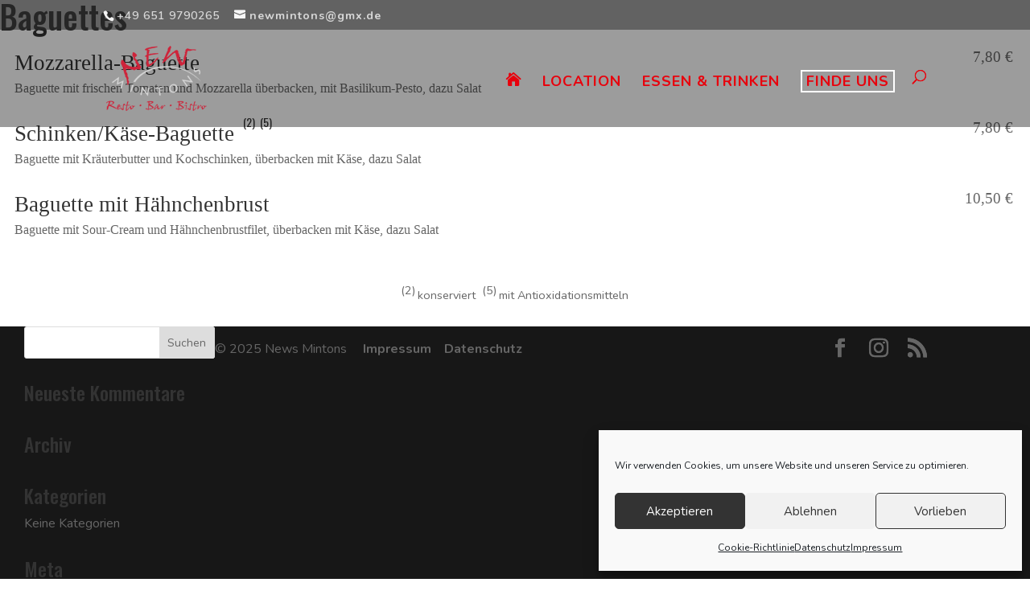

--- FILE ---
content_type: text/css
request_url: https://new-mintons.de/wp-content/plugins/wppizza/css/wppizza.default.css?ver=3.19.6
body_size: 1414
content:
/********************************************************************************************************************************************************************************************
*
*
*	[default style css]
*
*
********************************************************************************************************************************************************************************************/
/*******************
	category header - set by theme
*******************/

/*******************
	wrapper
*******************/
.wppizza-article-default{position:relative; /*display:table*/;width:98%;clear:both;overflow:hidden; padding:5px 5px !important; margin:0 auto 10px auto !important; text-align:left}

/*******************
	title
*******************/
.wppizza-article-default h2.wppizza-article-h2{display:inline;margin:0px;padding:0;/*white-space:nowrap*/}
.wppizza-article-default .wppizza-article-additives, .wppizza-article-default .wppizza-article-ftypes{font-size: 60%; margin: 0; font-weight: normal; vertical-align: super}
.wppizza-article-default .wppizza-article-additives:before{content:'*'}
.wppizza-article-default .wppizza-article-additive, .wppizza-article-default .wppizza-allergen,.wppizza-article-default .wppizza-ftype{padding:0 3px}
.wppizza-article-default .wppizza-article-additive:before,.wppizza-article-default .wppizza-allergen:before,.wppizza-article-default .wppizza-ftype:before{content:'('}
.wppizza-article-default .wppizza-article-additive:after,.wppizza-article-default .wppizza-allergen:after,.wppizza-article-default .wppizza-ftype:after{content:')'}


/*******************
	[thumbnails]
*******************/
.wppizza-article-default .wppizza-article-image{float:left;text-align:center;}
.wppizza-article-default .wppizza-article-image .wppizza-article-image-thumb,
.wppizza-article-default .wppizza-article-image .wppizza-article-image-placeholder{padding:5px;margin:3px 10px 0 0 !important;border:1px dotted #CECECE;}
.wppizza-article-default .wppizza-article-image-placeholder{width:75px;height:75px;line-height:1.1}
.wppizza-article-default .wppizza-article-image .wppizza-article-image-thumb{width:auto;max-width:none !important}
.wppizza-article-default .wppizza-article-image-placeholder:before{content: "\f306";font-family: "dashicons";color:#bebebe;font-size:62px; /*position: absolute; left: 7px;*/ }



/*******************
	[prices and labels]
*******************/
/*prices wrap*/
.wppizza-article-default .wppizza-article-sizes{float:right;margin:0;padding:0;}
/*ul prices and li main currency symbol*/
.wppizza-article-default .wppizza-article-sizes>ul{list-style-type:none; padding:0px; margin: 0px auto; display:inline-block;}
.wppizza-article-default .wppizza-article-sizes>ul>li{margin:0 !important;line-height:normal;display:table-cell;background:transparent!important;}
.wppizza-article-default .wppizza-article-sizes>ul>li:before{content:'';}
.wppizza-article-default .wppizza-article-price-currency{font-size:160%; padding:0 10px !important; text-align:center; vertical-align:middle}
/*li prices list*/
.wppizza-article-default .wppizza-article-prices>ul{list-style-type:none !important; padding:0px; margin: 0px auto; display: inline-block;}
.wppizza-article-default .wppizza-article-prices>ul>li{float:left;margin:0!important;line-height:normal;display:inline-block;}
.wppizza-article-default .wppizza-article-prices>ul>li:before{content:'';}
/*prices*/
.wppizza-article-default .wppizza-article-price{text-align:center;padding:3px;font-size:120%;background:transparent!important;}
.wppizza-article-default .wppizza-article-price:hover{cursor:pointer;}
.wppizza-article-default .wppizza-article-price>span{margin:0 !important;padding:0;display:inline !important;}
.wppizza-article-default .wppizza-article-price>span:hover{text-decoration:underline}
.wppizza-article-default .wppizza-article-size{font-size:60%;text-align:center;white-space: nowrap;}
.wppizza-article-default .wppizza-article-size:hover{text-decoration:underline}
.wppizza-article-default .wppizza-article-size:after{content: "\f174";font-family: "dashicons"; font-size:120%;position: relative; top: 2px; margin:0 3px;}
/* loose cart display if disabled in layout */
.wppizza-article-default .wppizza-no-cart:after{content:"" !important}
/********************
	content
********************/
.wppizza-article-default .wppizza-article-content{}

/********************
	permalink
********************/
.wppizza-article-default .wppizza-permalink{}

/********************
	additives
********************/
.wppizza-additives-default { text-align: center; font-size: 90%; margin: 50px 0 25px;}
.wppizza-additives-default > span {margin-right: 5px; line-height: 150%;display:inline-block;}

/********************
	pagination/navigation
********************/
.wppizza-navigation-default{display:block; overflow:auto}

/************************************************************
	Media Queries (default css only)
************************************************************/


/*
	<= 420px
	show menu item title in loop ABOVE prices as opposed to next to it
	(in most cases there simply isnt enough space and it gets all messed up)
	and make sure any text is then forced under the prices too
*/
@media only screen and (max-width: 420px) {
	.wppizza-article-default h2.wppizza-article-h2{text-align: center;display: block;}
	.wppizza-article-default .wppizza-article-sizes{float:unset; text-align:center}
}

/*
	<= 320px
	really small screen, remove big currency symbol as well
*/
@media only screen and (max-width: 320px) {
	.wppizza-article-default .wppizza-article-sizes>ul>li.wppizza-article-price-currency {display:none}
}

/*
	<= 300px
	really small screen, remove images too
*/
@media only screen and (max-width: 300px) {
	.wppizza-article-default .wppizza-article-image{display:none}

}

/*
	<= 200px
	really really really small screen
*/
@media only screen and (max-width: 200px) {

}

--- FILE ---
content_type: text/javascript
request_url: https://new-mintons.de/wp-content/uploads/wtfdivi/wp_footer.js?ver=1731767896
body_size: 96
content:
jQuery('#footer-info').html("&copy; <span class=\"divibooster_year\"><\/span><script>jQuery(function($){$(\".divibooster_year\").text(new Date().getFullYear());});<\/script> News Mintons \u00a0\u00a0\u00a0\u00a0<a href=\"impressum\">Impressum <\/a>\u00a0\u00a0\u00a0<a href=\"datenschutz\">Datenschutz<\/a>");jQuery(function($){});